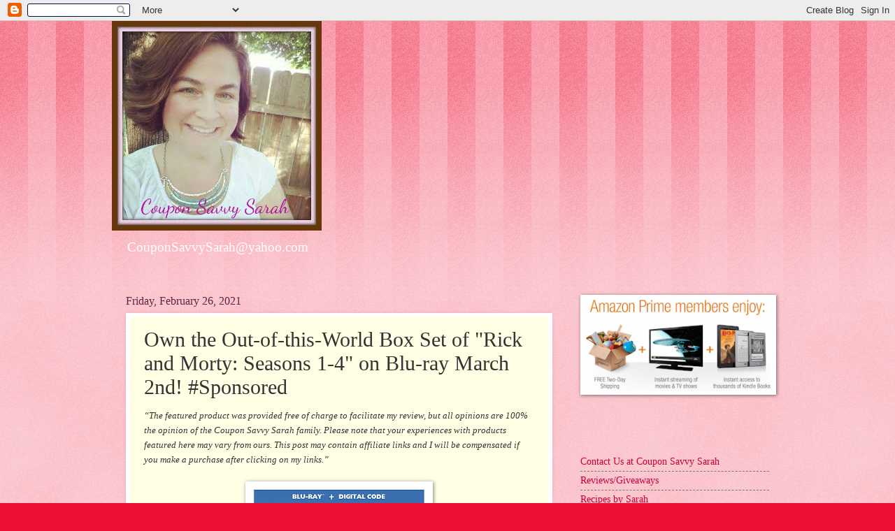

--- FILE ---
content_type: text/html; charset=UTF-8
request_url: https://couponsavvysarah.blogspot.com/2021/02/own-out-of-this-world-box-set-of-rick.html
body_size: 11919
content:
<!DOCTYPE html>
<html class='v2' dir='ltr' xmlns='http://www.w3.org/1999/xhtml' xmlns:b='http://www.google.com/2005/gml/b' xmlns:data='http://www.google.com/2005/gml/data' xmlns:expr='http://www.google.com/2005/gml/expr'>
<head>
<link href='https://www.blogger.com/static/v1/widgets/335934321-css_bundle_v2.css' rel='stylesheet' type='text/css'/>
<meta content='keyword1,keyword2, trOZSTcGAfm2asOECJM0TqceKSE' name='keywords'/>
<meta content='IE=EmulateIE7' http-equiv='X-UA-Compatible'/>
<meta content='width=1100' name='viewport'/>
<meta content='text/html; charset=UTF-8' http-equiv='Content-Type'/>
<meta content='blogger' name='generator'/>
<link href='https://couponsavvysarah.blogspot.com/favicon.ico' rel='icon' type='image/x-icon'/>
<link href='https://couponsavvysarah.blogspot.com/2021/02/own-out-of-this-world-box-set-of-rick.html' rel='canonical'/>
<link rel="alternate" type="application/atom+xml" title="Coupon Savvy Sarah - Atom" href="https://couponsavvysarah.blogspot.com/feeds/posts/default" />
<link rel="alternate" type="application/rss+xml" title="Coupon Savvy Sarah - RSS" href="https://couponsavvysarah.blogspot.com/feeds/posts/default?alt=rss" />
<link rel="service.post" type="application/atom+xml" title="Coupon Savvy Sarah - Atom" href="https://www.blogger.com/feeds/4002362276608375442/posts/default" />

<link rel="alternate" type="application/atom+xml" title="Coupon Savvy Sarah - Atom" href="https://couponsavvysarah.blogspot.com/feeds/6791966496046299994/comments/default" />
<!--Can't find substitution for tag [blog.ieCssRetrofitLinks]-->
<link href='https://blogger.googleusercontent.com/img/b/R29vZ2xl/AVvXsEjO1jX8e21f9hrP5Js-jSXjg90Y0J34G76w3HilzUvGnhHZEQiid250Br3SgXVlUKZBRxpjF4bw6LsrP1zGM3w8BnurUCgpkkKF-J2TE9zHhHM-0O5Kdd5kTNdm-ZyJp_2FJTIaSUZxGHWJ/s320/81w11zPtdJL._SL1500_.jpg' rel='image_src'/>
<meta content='https://couponsavvysarah.blogspot.com/2021/02/own-out-of-this-world-box-set-of-rick.html' property='og:url'/>
<meta content='Own the Out-of-this-World Box Set of &quot;Rick and Morty: Seasons 1-4&quot; on Blu-ray March 2nd! #Sponsored' property='og:title'/>
<meta content='“The featured product was provided free of charge to facilitate my review, but all opinions are 100% the opinion of the Coupon Savvy Sarah f...' property='og:description'/>
<meta content='https://blogger.googleusercontent.com/img/b/R29vZ2xl/AVvXsEjO1jX8e21f9hrP5Js-jSXjg90Y0J34G76w3HilzUvGnhHZEQiid250Br3SgXVlUKZBRxpjF4bw6LsrP1zGM3w8BnurUCgpkkKF-J2TE9zHhHM-0O5Kdd5kTNdm-ZyJp_2FJTIaSUZxGHWJ/w1200-h630-p-k-no-nu/81w11zPtdJL._SL1500_.jpg' property='og:image'/>
<title>Coupon Savvy Sarah: Own the Out-of-this-World Box Set of "Rick and Morty: Seasons 1-4" on Blu-ray March 2nd! #Sponsored</title>
<style id='page-skin-1' type='text/css'><!--
/*
-----------------------------------------------
Blogger Template Style
Name:     Watermark
Designer: Blogger
URL:      www.blogger.com
----------------------------------------------- */
/* Use this with templates/1ktemplate-*.html */
/* Content
----------------------------------------------- */
body {
font: normal normal 15px Georgia, Utopia, 'Palatino Linotype', Palatino, serif;
color: #333333;
background: #ee1133 url(//www.blogblog.com/1kt/watermark/body_background_bubblegum.png) repeat scroll top center;
}
html body .content-outer {
min-width: 0;
max-width: 100%;
width: 100%;
}
.content-outer {
font-size: 92%;
}
a:link {
text-decoration:none;
color: #cc0033;
}
a:visited {
text-decoration:none;
color: #aa0033;
}
a:hover {
text-decoration:underline;
color: #aa0033;
}
.body-fauxcolumns .cap-top {
margin-top: 30px;
background: #ee1133 url(//www.blogblog.com/1kt/watermark/body_overlay_bubblegum.png) repeat-x scroll top left;
height: 400px;
}
.content-inner {
padding: 0;
}
/* Header
----------------------------------------------- */
.header-inner .Header .titlewrapper,
.header-inner .Header .descriptionwrapper {
padding-left: 20px;
padding-right: 20px;
}
.Header h1 {
font: normal normal 60px Georgia, Utopia, 'Palatino Linotype', Palatino, serif;
color: #ffffff;
text-shadow: 2px 2px rgba(0, 0, 0, .1);
}
.Header h1 a {
color: #ffffff;
}
.Header .description {
font-size: 140%;
color: #ffffff;
}
/* Tabs
----------------------------------------------- */
.tabs-inner .section {
margin: 0 20px;
}
.tabs-inner .PageList, .tabs-inner .LinkList, .tabs-inner .Labels {
margin-left: -11px;
margin-right: -11px;
background-color: #ffdd99;
border-top: 3px solid #ffffff;
border-bottom: 3px solid #ffffff;
-moz-box-shadow: 0 0 10px rgba(0, 0, 0, .3);
-webkit-box-shadow: 0 0 10px rgba(0, 0, 0, .3);
-goog-ms-box-shadow: 0 0 10px rgba(0, 0, 0, .3);
box-shadow: 0 0 10px rgba(0, 0, 0, .3);
}
.tabs-inner .PageList .widget-content,
.tabs-inner .LinkList .widget-content,
.tabs-inner .Labels .widget-content {
margin: -3px -11px;
background: transparent url(//www.blogblog.com/1kt/watermark/tabs_background_right_bubblegum.png)  no-repeat scroll right;
}
.tabs-inner .widget ul {
padding: 2px 25px;
max-height: 34px;
background: transparent url(//www.blogblog.com/1kt/watermark/tabs_background_left_bubblegum.png) no-repeat scroll left;
}
.tabs-inner .widget li {
border: none;
}
.tabs-inner .widget li a {
display: inline-block;
padding: .25em 1em;
font: normal normal 20px Georgia, Utopia, 'Palatino Linotype', Palatino, serif;
color: #cc0033;
border-right: 1px solid transparent;
}
.tabs-inner .widget li:first-child a {
border-left: 1px solid transparent;
}
.tabs-inner .widget li.selected a, .tabs-inner .widget li a:hover {
color: #660000;
}
/* Headings
----------------------------------------------- */
h2 {
font: normal normal 20px Georgia, Utopia, 'Palatino Linotype', Palatino, serif;
color: #660033;
margin: 0 0 .5em;
}
h2.date-header {
font: normal normal 16px Georgia, Utopia, 'Palatino Linotype', Palatino, serif;
color: #662244;
}
/* Main
----------------------------------------------- */
.main-inner .column-center-inner,
.main-inner .column-left-inner,
.main-inner .column-right-inner {
padding: 0 5px;
}
.main-outer {
margin-top: 0;
background: transparent none no-repeat scroll top left;
}
.main-inner {
padding-top: 30px;
}
.main-cap-top {
position: relative;
}
.main-cap-top .cap-right {
position: absolute;
height: 0;
width: 100%;
bottom: 0;
background: transparent none repeat-x scroll bottom center;
}
.main-cap-top .cap-left {
position: absolute;
height: 245px;
width: 280px;
right: 0;
bottom: 0;
background: transparent none no-repeat scroll bottom left;
}
/* Posts
----------------------------------------------- */
.post-outer {
padding: 15px 20px;
margin: 0 0 25px;
background: #ffffe5 none repeat scroll top left;
_background-image: none;
border: solid 6px #ffffff;
-moz-box-shadow: 0 0 5px rgba(0, 0, 0, .1);
-webkit-box-shadow: 0 0 5px rgba(0, 0, 0, .1);
-goog-ms-box-shadow: 0 0 5px rgba(0, 0, 0, .1);
box-shadow: 0 0 5px rgba(0, 0, 0, .1);
}
h3.post-title {
font: normal normal 30px Georgia, Utopia, 'Palatino Linotype', Palatino, serif;
margin: 0;
}
.comments h4 {
font: normal normal 30px Georgia, Utopia, 'Palatino Linotype', Palatino, serif;
margin: 1em 0 0;
}
.post-body {
font-size: 105%;
line-height: 1.5;
position: relative;
}
.post-header {
margin: 0 0 1em;
color: #997755;
}
.post-footer {
margin: 10px 0 0;
padding: 10px 0 0;
color: #997755;
border-top: dashed 1px #777777;
}
#blog-pager {
font-size: 140%
}
#comments .comment-author {
padding-top: 1.5em;
border-top: dashed 1px #777777;
background-position: 0 1.5em;
}
#comments .comment-author:first-child {
padding-top: 0;
border-top: none;
}
.avatar-image-container {
margin: .2em 0 0;
}
/* Comments
----------------------------------------------- */
.comments .comments-content .icon.blog-author {
background-repeat: no-repeat;
background-image: url([data-uri]);
}
.comments .comments-content .loadmore a {
border-top: 1px solid #777777;
border-bottom: 1px solid #777777;
}
.comments .continue {
border-top: 2px solid #777777;
}
/* Widgets
----------------------------------------------- */
.widget ul, .widget #ArchiveList ul.flat {
padding: 0;
list-style: none;
}
.widget ul li, .widget #ArchiveList ul.flat li {
padding: .35em 0;
text-indent: 0;
border-top: dashed 1px #777777;
}
.widget ul li:first-child, .widget #ArchiveList ul.flat li:first-child {
border-top: none;
}
.widget .post-body ul {
list-style: disc;
}
.widget .post-body ul li {
border: none;
}
.widget .zippy {
color: #777777;
}
.post-body img, .post-body .tr-caption-container, .Profile img, .Image img,
.BlogList .item-thumbnail img {
padding: 5px;
background: #fff;
-moz-box-shadow: 1px 1px 5px rgba(0, 0, 0, .5);
-webkit-box-shadow: 1px 1px 5px rgba(0, 0, 0, .5);
-goog-ms-box-shadow: 1px 1px 5px rgba(0, 0, 0, .5);
box-shadow: 1px 1px 5px rgba(0, 0, 0, .5);
}
.post-body img, .post-body .tr-caption-container {
padding: 8px;
}
.post-body .tr-caption-container {
color: #333333;
}
.post-body .tr-caption-container img {
padding: 0;
background: transparent;
border: none;
-moz-box-shadow: 0 0 0 rgba(0, 0, 0, .1);
-webkit-box-shadow: 0 0 0 rgba(0, 0, 0, .1);
-goog-ms-box-shadow: 0 0 0 rgba(0, 0, 0, .1);
box-shadow: 0 0 0 rgba(0, 0, 0, .1);
}
/* Footer
----------------------------------------------- */
.footer-outer {
color:#333333;
background: #ffcccc url(//www.blogblog.com/1kt/watermark/body_background_birds.png) repeat scroll top left;
}
.footer-outer a {
color: #cc0033;
}
.footer-outer a:visited {
color: #aa0033;
}
.footer-outer a:hover {
color: #aa0033;
}
.footer-outer .widget h2 {
color: #660033;
}
/* Mobile
----------------------------------------------- */
body.mobile  {
background-size: 100% auto;
}
.mobile .body-fauxcolumn-outer {
background: transparent none repeat scroll top left;
}
html .mobile .mobile-date-outer {
border-bottom: none;
background: #ffffe5 none repeat scroll top left;
_background-image: none;
margin-bottom: 10px;
}
.mobile .main-inner .date-outer {
padding: 0;
}
.mobile .main-inner .date-header {
margin: 10px;
}
.mobile .main-cap-top {
z-index: -1;
}
.mobile .content-outer {
font-size: 100%;
}
.mobile .post-outer {
padding: 10px;
}
.mobile .main-cap-top .cap-left {
background: transparent none no-repeat scroll bottom left;
}
.mobile .body-fauxcolumns .cap-top {
margin: 0;
}
.mobile-link-button {
background: #ffffe5 none repeat scroll top left;
}
.mobile-link-button a:link, .mobile-link-button a:visited {
color: #cc0033;
}
.mobile-index-date .date-header {
color: #662244;
}
.mobile-index-contents {
color: #333333;
}
.mobile .tabs-inner .section {
margin: 0;
}
.mobile .tabs-inner .PageList {
margin-left: 0;
margin-right: 0;
}
.mobile .tabs-inner .PageList .widget-content {
margin: 0;
color: #660000;
background: #ffffe5 none repeat scroll top left;
}
.mobile .tabs-inner .PageList .widget-content .pagelist-arrow {
border-left: 1px solid transparent;
}

--></style>
<style id='template-skin-1' type='text/css'><!--
body {
min-width: 960px;
}
.content-outer, .content-fauxcolumn-outer, .region-inner {
min-width: 960px;
max-width: 960px;
_width: 960px;
}
.main-inner .columns {
padding-left: 0;
padding-right: 310px;
}
.main-inner .fauxcolumn-center-outer {
left: 0;
right: 310px;
/* IE6 does not respect left and right together */
_width: expression(this.parentNode.offsetWidth -
parseInt("0") -
parseInt("310px") + 'px');
}
.main-inner .fauxcolumn-left-outer {
width: 0;
}
.main-inner .fauxcolumn-right-outer {
width: 310px;
}
.main-inner .column-left-outer {
width: 0;
right: 100%;
margin-left: -0;
}
.main-inner .column-right-outer {
width: 310px;
margin-right: -310px;
}
#layout {
min-width: 0;
}
#layout .content-outer {
min-width: 0;
width: 800px;
}
#layout .region-inner {
min-width: 0;
width: auto;
}
--></style>
<link href='https://www.blogger.com/dyn-css/authorization.css?targetBlogID=4002362276608375442&amp;zx=5f481980-0b13-418a-9ea3-da7d60a8a667' media='none' onload='if(media!=&#39;all&#39;)media=&#39;all&#39;' rel='stylesheet'/><noscript><link href='https://www.blogger.com/dyn-css/authorization.css?targetBlogID=4002362276608375442&amp;zx=5f481980-0b13-418a-9ea3-da7d60a8a667' rel='stylesheet'/></noscript>
<meta name='google-adsense-platform-account' content='ca-host-pub-1556223355139109'/>
<meta name='google-adsense-platform-domain' content='blogspot.com'/>

<!-- data-ad-client=ca-pub-6974815510766402 -->

</head>
<body class='loading variant-bubblegum'>
<div class='navbar section' id='navbar'><div class='widget Navbar' data-version='1' id='Navbar1'><script type="text/javascript">
    function setAttributeOnload(object, attribute, val) {
      if(window.addEventListener) {
        window.addEventListener('load',
          function(){ object[attribute] = val; }, false);
      } else {
        window.attachEvent('onload', function(){ object[attribute] = val; });
      }
    }
  </script>
<div id="navbar-iframe-container"></div>
<script type="text/javascript" src="https://apis.google.com/js/platform.js"></script>
<script type="text/javascript">
      gapi.load("gapi.iframes:gapi.iframes.style.bubble", function() {
        if (gapi.iframes && gapi.iframes.getContext) {
          gapi.iframes.getContext().openChild({
              url: 'https://www.blogger.com/navbar/4002362276608375442?po\x3d6791966496046299994\x26origin\x3dhttps://couponsavvysarah.blogspot.com',
              where: document.getElementById("navbar-iframe-container"),
              id: "navbar-iframe"
          });
        }
      });
    </script><script type="text/javascript">
(function() {
var script = document.createElement('script');
script.type = 'text/javascript';
script.src = '//pagead2.googlesyndication.com/pagead/js/google_top_exp.js';
var head = document.getElementsByTagName('head')[0];
if (head) {
head.appendChild(script);
}})();
</script>
</div></div>
<div class='body-fauxcolumns'>
<div class='fauxcolumn-outer body-fauxcolumn-outer'>
<div class='cap-top'>
<div class='cap-left'></div>
<div class='cap-right'></div>
</div>
<div class='fauxborder-left'>
<div class='fauxborder-right'></div>
<div class='fauxcolumn-inner'>
</div>
</div>
<div class='cap-bottom'>
<div class='cap-left'></div>
<div class='cap-right'></div>
</div>
</div>
</div>
<div class='content'>
<div class='content-fauxcolumns'>
<div class='fauxcolumn-outer content-fauxcolumn-outer'>
<div class='cap-top'>
<div class='cap-left'></div>
<div class='cap-right'></div>
</div>
<div class='fauxborder-left'>
<div class='fauxborder-right'></div>
<div class='fauxcolumn-inner'>
</div>
</div>
<div class='cap-bottom'>
<div class='cap-left'></div>
<div class='cap-right'></div>
</div>
</div>
</div>
<div class='content-outer'>
<div class='content-cap-top cap-top'>
<div class='cap-left'></div>
<div class='cap-right'></div>
</div>
<div class='fauxborder-left content-fauxborder-left'>
<div class='fauxborder-right content-fauxborder-right'></div>
<div class='content-inner'>
<header>
<div class='header-outer'>
<div class='header-cap-top cap-top'>
<div class='cap-left'></div>
<div class='cap-right'></div>
</div>
<div class='fauxborder-left header-fauxborder-left'>
<div class='fauxborder-right header-fauxborder-right'></div>
<div class='region-inner header-inner'>
<div class='header section' id='header'><div class='widget Header' data-version='1' id='Header1'>
<div id='header-inner'>
<a href='https://couponsavvysarah.blogspot.com/' style='display: block'>
<img alt='Coupon Savvy Sarah' height='300px; ' id='Header1_headerimg' src='https://blogger.googleusercontent.com/img/b/R29vZ2xl/AVvXsEjTmoLQ4N-MMHDGGB5D_QLILZKnM97e3wwDiky0nehvgT9rV4Wuqp68HQwFk-Ds949KDmWbkzE7oQzF-yxS5gkNRnkPpQ6Pa8IJhZO0ZdhiH2H7EX47bP8_wCNZoQaK4FgPKOmpNjrP4B8A/s1600/1+CSS+LOGO.jpg' style='display: block' width='300px; '/>
</a>
<div class='descriptionwrapper'>
<p class='description'><span>CouponSavvySarah@yahoo.com</span></p>
</div>
</div>
</div></div>
</div>
</div>
<div class='header-cap-bottom cap-bottom'>
<div class='cap-left'></div>
<div class='cap-right'></div>
</div>
</div>
</header>
<div class='tabs-outer'>
<div class='tabs-cap-top cap-top'>
<div class='cap-left'></div>
<div class='cap-right'></div>
</div>
<div class='fauxborder-left tabs-fauxborder-left'>
<div class='fauxborder-right tabs-fauxborder-right'></div>
<div class='region-inner tabs-inner'>
<div class='tabs no-items section' id='crosscol'></div>
<div class='tabs no-items section' id='crosscol-overflow'></div>
</div>
</div>
<div class='tabs-cap-bottom cap-bottom'>
<div class='cap-left'></div>
<div class='cap-right'></div>
</div>
</div>
<div class='main-outer'>
<div class='main-cap-top cap-top'>
<div class='cap-left'></div>
<div class='cap-right'></div>
</div>
<div class='fauxborder-left main-fauxborder-left'>
<div class='fauxborder-right main-fauxborder-right'></div>
<div class='region-inner main-inner'>
<div class='columns fauxcolumns'>
<div class='fauxcolumn-outer fauxcolumn-center-outer'>
<div class='cap-top'>
<div class='cap-left'></div>
<div class='cap-right'></div>
</div>
<div class='fauxborder-left'>
<div class='fauxborder-right'></div>
<div class='fauxcolumn-inner'>
</div>
</div>
<div class='cap-bottom'>
<div class='cap-left'></div>
<div class='cap-right'></div>
</div>
</div>
<div class='fauxcolumn-outer fauxcolumn-left-outer'>
<div class='cap-top'>
<div class='cap-left'></div>
<div class='cap-right'></div>
</div>
<div class='fauxborder-left'>
<div class='fauxborder-right'></div>
<div class='fauxcolumn-inner'>
</div>
</div>
<div class='cap-bottom'>
<div class='cap-left'></div>
<div class='cap-right'></div>
</div>
</div>
<div class='fauxcolumn-outer fauxcolumn-right-outer'>
<div class='cap-top'>
<div class='cap-left'></div>
<div class='cap-right'></div>
</div>
<div class='fauxborder-left'>
<div class='fauxborder-right'></div>
<div class='fauxcolumn-inner'>
</div>
</div>
<div class='cap-bottom'>
<div class='cap-left'></div>
<div class='cap-right'></div>
</div>
</div>
<!-- corrects IE6 width calculation -->
<div class='columns-inner'>
<div class='column-center-outer'>
<div class='column-center-inner'>
<div class='main section' id='main'><div class='widget Blog' data-version='1' id='Blog1'>
<div class='blog-posts hfeed'>

          <div class="date-outer">
        
<h2 class='date-header'><span>Friday, February 26, 2021</span></h2>

          <div class="date-posts">
        
<div class='post-outer'>
<div class='post hentry' itemscope='itemscope' itemtype='http://schema.org/BlogPosting'>
<a name='6791966496046299994'></a>
<h3 class='post-title entry-title' itemprop='name'>
Own the Out-of-this-World Box Set of "Rick and Morty: Seasons 1-4" on Blu-ray March 2nd! #Sponsored
</h3>
<div class='post-header'>
<div class='post-header-line-1'></div>
</div>
<div class='post-body entry-content' id='post-body-6791966496046299994' itemprop='articleBody'>
<span style="font-size: small;"><i><span style="font-family: &quot;georgia&quot; , &quot;times new roman&quot; , serif;">&#8220;The featured product was provided free of charge to facilitate my review, but all opinions are 100% the opinion of the Coupon Savvy Sarah family. Please note that your experiences with products featured here may vary from ours. This post may contain affiliate links and I will be compensated if you make a purchase after clicking on my links.&#8221;</span></i></span><br />
<br />
<div class="separator" style="clear: both; text-align: center;"><a href="https://blogger.googleusercontent.com/img/b/R29vZ2xl/AVvXsEjO1jX8e21f9hrP5Js-jSXjg90Y0J34G76w3HilzUvGnhHZEQiid250Br3SgXVlUKZBRxpjF4bw6LsrP1zGM3w8BnurUCgpkkKF-J2TE9zHhHM-0O5Kdd5kTNdm-ZyJp_2FJTIaSUZxGHWJ/s1500/81w11zPtdJL._SL1500_.jpg" style="margin-left: 1em; margin-right: 1em;"><img border="0" data-original-height="1500" data-original-width="1182" height="320" src="https://blogger.googleusercontent.com/img/b/R29vZ2xl/AVvXsEjO1jX8e21f9hrP5Js-jSXjg90Y0J34G76w3HilzUvGnhHZEQiid250Br3SgXVlUKZBRxpjF4bw6LsrP1zGM3w8BnurUCgpkkKF-J2TE9zHhHM-0O5Kdd5kTNdm-ZyJp_2FJTIaSUZxGHWJ/s320/81w11zPtdJL._SL1500_.jpg" /></a></div>
<br /><span style="font-family: georgia;">
Wubba-lubba-dub-dub! From creators Justin Roiland (&#8220;Adventure Time&#8221;) and Dan Harmon (&#8220;Community&#8221;), go on an intergalactic journey across the multi-verse with the release of <a href="https://amzn.to/3r3Lc4N" rel="nofollow" target="_blank"><b>Rick and Morty: Seasons 1-4</b></a> boxed set from Warner Bros. Home Entertainment on March 2, 2021.</span><br />
<br /><span style="font-family: georgia;">
Get ready to binge on one of cables #1 watched comedies - and follow the misadventures of America&#8217;s favorite crazy scientist and his grandchildren with this outrageous boxed set which includes all 41 episodes from the first four seasons of the award-winning series, along with copious special features, including audio commentary, deleted scenes, &#8220;Inside the Episode&#8221; segments, numerous featurettes, past animatic sketches, and more.</span><br />
<br /><span style="font-family: georgia;">
For a limited time, fans who purchase the set will receive an exclusive poster from the series. <a href="https://amzn.to/3r3Lc4N" rel="nofollow" target="_blank">Rick and Morty: Seasons 1-4</a> is priced to own at $79.99 SRP for the DVD and $89.99 SRP for the Blu-ray, which includes a Digital Copy at major retailers nationwide in addition to <a href="https://amzn.to/3r3Lc4N" rel="nofollow" target="_blank">online at Amazon</a>.</span><br />
<br /><span style="font-family: georgia;"><i><b>
Synopsis:</b></i></span><br />
<br /><span style="font-family: georgia;">
After having been missing for nearly 20 years, Rick Sanchez suddenly arrives at daughter Beth's doorstep to move in with her and her family. Although Beth welcomes Rick into her home, her husband, Jerry, isn't as happy about the family reunion. Jerry is concerned about Rick, a sociopathic scientist, using the garage as his personal laboratory. In the lab, Rick works on a number of sci-fi gadgets, some of which could be considered dangerous. But that's not all Rick does that concerns Jerry. He also goes on adventures across the universe that often involve his children, Morty and Summer.</span><br />
<br />
<div class="separator" style="clear: both; text-align: center;"><a href="https://blogger.googleusercontent.com/img/b/R29vZ2xl/AVvXsEjGEUORvzAsC7wXgcW5UBy8p74j8eSLyqOdcIrvSrOioHnjR8Aqy4ARBbEBR4_0pUenoZRSQIU50onuL4PKxzoQ6m56c6QP5F_Od6blndJCfZCrJa069igdm9Ba0zGZK5_ZxBkB_ZAQNmt1/s2048/1+rick+morty+S1_4.jpg" style="margin-left: 1em; margin-right: 1em;"><img border="0" data-original-height="2048" data-original-width="1690" height="320" src="https://blogger.googleusercontent.com/img/b/R29vZ2xl/AVvXsEjGEUORvzAsC7wXgcW5UBy8p74j8eSLyqOdcIrvSrOioHnjR8Aqy4ARBbEBR4_0pUenoZRSQIU50onuL4PKxzoQ6m56c6QP5F_Od6blndJCfZCrJa069igdm9Ba0zGZK5_ZxBkB_ZAQNmt1/s320/1+rick+morty+S1_4.jpg" /></a></div>
<br />
<i><span style="font-size: small;"><span style="font-family: &quot;georgia&quot; , &quot;times new roman&quot; , serif;">Disclosure: Coupon Savvy Sarah receives products in order to conduct reviews. No monetary compensation was provided unless noted otherwise. All opinions are 100% my own. Some posts may contain affiliate links that I receive commission or payment from in exchange for referrals. In the event of a giveaway, the sponsor is responsible for delivery of the prize, unless otherwise noted in the posting. I only recommend products or services I personally use and believe will be a good fit for my readers. I am disclosing this in accordance with the Federal Trade Commission's 16 CFR, Part 225: "Guides Concerning the Use of Endorsements and Testimonials in Advertising"</span></span></i>
<div style='clear: both;'></div>
</div>
<div class='post-footer'>
<div class='post-footer-line post-footer-line-1'><span class='post-author vcard'>
Posted by
<span class='fn'>
<a href='https://www.blogger.com/profile/09436418375451047683' itemprop='author' rel='author' title='author profile'>
Coupon Savvy Sarah
</a>
</span>
</span>
<span class='post-timestamp'>
at
<a class='timestamp-link' href='https://couponsavvysarah.blogspot.com/2021/02/own-out-of-this-world-box-set-of-rick.html' itemprop='url' rel='bookmark' title='permanent link'><abbr class='published' itemprop='datePublished' title='2021-02-26T00:00:00-05:00'>12:00&#8239;AM</abbr></a>
</span>
<span class='post-comment-link'>
</span>
<span class='post-icons'>
<span class='item-control blog-admin pid-407207721'>
<a href='https://www.blogger.com/post-edit.g?blogID=4002362276608375442&postID=6791966496046299994&from=pencil' title='Edit Post'>
<img alt='' class='icon-action' height='18' src='https://resources.blogblog.com/img/icon18_edit_allbkg.gif' width='18'/>
</a>
</span>
</span>
<div class='post-share-buttons goog-inline-block'>
<a class='goog-inline-block share-button sb-email' href='https://www.blogger.com/share-post.g?blogID=4002362276608375442&postID=6791966496046299994&target=email' target='_blank' title='Email This'><span class='share-button-link-text'>Email This</span></a><a class='goog-inline-block share-button sb-blog' href='https://www.blogger.com/share-post.g?blogID=4002362276608375442&postID=6791966496046299994&target=blog' onclick='window.open(this.href, "_blank", "height=270,width=475"); return false;' target='_blank' title='BlogThis!'><span class='share-button-link-text'>BlogThis!</span></a><a class='goog-inline-block share-button sb-twitter' href='https://www.blogger.com/share-post.g?blogID=4002362276608375442&postID=6791966496046299994&target=twitter' target='_blank' title='Share to X'><span class='share-button-link-text'>Share to X</span></a><a class='goog-inline-block share-button sb-facebook' href='https://www.blogger.com/share-post.g?blogID=4002362276608375442&postID=6791966496046299994&target=facebook' onclick='window.open(this.href, "_blank", "height=430,width=640"); return false;' target='_blank' title='Share to Facebook'><span class='share-button-link-text'>Share to Facebook</span></a><a class='goog-inline-block share-button sb-pinterest' href='https://www.blogger.com/share-post.g?blogID=4002362276608375442&postID=6791966496046299994&target=pinterest' target='_blank' title='Share to Pinterest'><span class='share-button-link-text'>Share to Pinterest</span></a>
</div>
</div>
<div class='post-footer-line post-footer-line-2'><span class='post-labels'>
</span>
</div>
<div class='post-footer-line post-footer-line-3'><span class='post-location'>
</span>
</div>
</div>
</div>
<div class='comments' id='comments'>
<a name='comments'></a>
<h4>No comments:</h4>
<div id='Blog1_comments-block-wrapper'>
<dl class='avatar-comment-indent' id='comments-block'>
</dl>
</div>
<p class='comment-footer'>
<div class='comment-form'>
<a name='comment-form'></a>
<h4 id='comment-post-message'>Post a Comment</h4>
<p>
</p>
<a href='https://www.blogger.com/comment/frame/4002362276608375442?po=6791966496046299994&hl=en&saa=85391&origin=https://couponsavvysarah.blogspot.com' id='comment-editor-src'></a>
<iframe allowtransparency='true' class='blogger-iframe-colorize blogger-comment-from-post' frameborder='0' height='410px' id='comment-editor' name='comment-editor' src='' width='100%'></iframe>
<script src='https://www.blogger.com/static/v1/jsbin/2830521187-comment_from_post_iframe.js' type='text/javascript'></script>
<script type='text/javascript'>
      BLOG_CMT_createIframe('https://www.blogger.com/rpc_relay.html');
    </script>
</div>
</p>
</div>
</div>

        </div></div>
      
</div>
<div class='blog-pager' id='blog-pager'>
<span id='blog-pager-newer-link'>
<a class='blog-pager-newer-link' href='https://couponsavvysarah.blogspot.com/2021/02/escape-boredom-embark-on-hilarious.html' id='Blog1_blog-pager-newer-link' title='Newer Post'>Newer Post</a>
</span>
<span id='blog-pager-older-link'>
<a class='blog-pager-older-link' href='https://couponsavvysarah.blogspot.com/2021/02/its-medieval-mystery-and-adventure-in.html' id='Blog1_blog-pager-older-link' title='Older Post'>Older Post</a>
</span>
<a class='home-link' href='https://couponsavvysarah.blogspot.com/'>Home</a>
</div>
<div class='clear'></div>
<div class='post-feeds'>
<div class='feed-links'>
Subscribe to:
<a class='feed-link' href='https://couponsavvysarah.blogspot.com/feeds/6791966496046299994/comments/default' target='_blank' type='application/atom+xml'>Post Comments (Atom)</a>
</div>
</div>
</div></div>
</div>
</div>
<div class='column-left-outer'>
<div class='column-left-inner'>
<aside>
</aside>
</div>
</div>
<div class='column-right-outer'>
<div class='column-right-inner'>
<aside>
<div class='sidebar section' id='sidebar-right-1'><div class='widget Image' data-version='1' id='Image3'>
<div class='widget-content'>
<a href='http://amzn.to/2sV08Ik'>
<img alt='' height='148' id='Image3_img' src='https://blogger.googleusercontent.com/img/a/AVvXsEiTTGekAtenMfJ9KXVmiHhAUB38EoADRqaa5JGf-18YkYKcl03QA8nhM_YiDyDEIb2F8t806PnMB83u5Vlv-toUKeeCilO75oLA0RZugmq6ewQp8uksoByGC4NnT9fDXB6beQEs0UxqRsbOClzioOlzsOzw4ioY3TulRq19Nf_tu55o6iGGj3HzQxoIuzQN=s300' width='300'/>
</a>
<br/>
</div>
<div class='clear'></div>
</div><div class='widget HTML' data-version='1' id='HTML32'>
<div class='widget-content'>
<a href="//bestbuy.7tiv.net/c/84712/635597/10014"><img src="//a.impactradius-go.com/display-ad/10014-635597" border="0" alt="" width="300" height="250"/></a><img height="0" width="0" src="//imp.pxf.io/i/84712/635597/10014" style="position:absolute;visibility:hidden;" border="0" />
</div>
<div class='clear'></div>
</div><div class='widget PageList' data-version='1' id='PageList1'>
<div class='widget-content'>
<ul>
<li>
<a href='https://couponsavvysarah.blogspot.com/p/pr-friendly-free-reviews-for-your.html'>Contact Us at Coupon Savvy Sarah</a>
</li>
<li>
<a href='https://couponsavvysarah.blogspot.com/p/reviews-and-giveaways.html'>Reviews/Giveaways</a>
</li>
<li>
<a href='https://couponsavvysarah.blogspot.com/p/csss-recipes.html'>Recipes by Sarah</a>
</li>
<li>
<a href='https://couponsavvysarah.blogspot.com/p/travel.html'>Travel and Explore</a>
</li>
<li>
<a href='https://couponsavvysarah.blogspot.com/p/blog-page_7.html'>Year-Round Holiday Gift Guides</a>
</li>
</ul>
<div class='clear'></div>
</div>
</div><div class='widget BlogSearch' data-version='1' id='BlogSearch1'>
<h2 class='title'>Search Coupon Savvy Sarah</h2>
<div class='widget-content'>
<div id='BlogSearch1_form'>
<form action='https://couponsavvysarah.blogspot.com/search' class='gsc-search-box' target='_top'>
<table cellpadding='0' cellspacing='0' class='gsc-search-box'>
<tbody>
<tr>
<td class='gsc-input'>
<input autocomplete='off' class='gsc-input' name='q' size='10' title='search' type='text' value=''/>
</td>
<td class='gsc-search-button'>
<input class='gsc-search-button' title='search' type='submit' value='Search'/>
</td>
</tr>
</tbody>
</table>
</form>
</div>
</div>
<div class='clear'></div>
</div><div class='widget Feed' data-version='1' id='Feed1'>
<h2>Coupon Savvy Sarah</h2>
<div class='widget-content' id='Feed1_feedItemListDisplay'>
<span style='filter: alpha(25); opacity: 0.25;'>
<a href='http://couponsavvysarah.blogspot.com/feeds/posts/default'>Loading...</a>
</span>
</div>
<div class='clear'></div>
</div><div class='widget Image' data-version='1' id='Image1'>
<div class='widget-content'>
<a href='www.rakuten.com/r/SMUENN?eeid=28187'>
<img alt='' height='300' id='Image1_img' src='https://blogger.googleusercontent.com/img/b/R29vZ2xl/AVvXsEiLymuYUaLvxvrXW72h5YPi5EApV4P5YCtgaHUuCyo8zpwwX0OaClGDd6LOuYz2ZlqTkz8Wj6d4UTuHbBYDR8ziV7A8TMSMQo20oIewZX4Kj7BmmAQr8E5QFdlSRcu5s5buGoB9V4OkkEGM/s300/th.jpg' width='300'/>
</a>
<br/>
</div>
<div class='clear'></div>
</div></div>
<table border='0' cellpadding='0' cellspacing='0' class='section-columns columns-2'>
<tbody>
<tr>
<td class='first columns-cell'>
<div class='sidebar no-items section' id='sidebar-right-2-1'></div>
</td>
<td class='columns-cell'>
<div class='sidebar no-items section' id='sidebar-right-2-2'></div>
</td>
</tr>
</tbody>
</table>
<div class='sidebar no-items section' id='sidebar-right-3'></div>
</aside>
</div>
</div>
</div>
<div style='clear: both'></div>
<!-- columns -->
</div>
<!-- main -->
</div>
</div>
<div class='main-cap-bottom cap-bottom'>
<div class='cap-left'></div>
<div class='cap-right'></div>
</div>
</div>
<footer>
<div class='footer-outer'>
<div class='footer-cap-top cap-top'>
<div class='cap-left'></div>
<div class='cap-right'></div>
</div>
<div class='fauxborder-left footer-fauxborder-left'>
<div class='fauxborder-right footer-fauxborder-right'></div>
<div class='region-inner footer-inner'>
<div class='foot section' id='footer-1'><div class='widget HTML' data-version='1' id='HTML15'>
<div class='widget-content'>
<object classid="clsid:D27CDB6E-AE6D-11cf-96B8-444553540000" codebase="http://fpdownload.macromedia.com/get/flashplayer/current/swflash.cab" id="Player_846c9a32-26db-4fdb-b645-d6f8e8cf0f21"  width="468px" height="60px"> <param name="movie" value="//ws.amazon.com/widgets/q?ServiceVersion=20070822&amp;MarketPlace=US&amp;ID=V20070822/US/cousavsar-20/8009/846c9a32-26db-4fdb-b645-d6f8e8cf0f21&amp;Operation=GetDisplayTemplate"><param name="quality" value="high" /><param name="bgcolor" value="#FFFFFF" /><param name="allowscriptaccess" value="always" /><embed src="//ws.amazon.com/widgets/q?ServiceVersion=20070822&amp;MarketPlace=US&amp;ID=V20070822/US/cousavsar-20/8009/846c9a32-26db-4fdb-b645-d6f8e8cf0f21&amp;Operation=GetDisplayTemplate" id="Player_846c9a32-26db-4fdb-b645-d6f8e8cf0f21" quality="high" bgcolor="#ffffff" name="Player_846c9a32-26db-4fdb-b645-d6f8e8cf0f21" allowscriptaccess="always" type="application/x-shockwave-flash" align="middle" height="60px" width="468px"></embed></object> <noscript><a href="http://ws.amazon.com/widgets/q?ServiceVersion=20070822&MarketPlace=US&ID=V20070822%2FUS%2Fcousavsar-20%2F8009%2F846c9a32-26db-4fdb-b645-d6f8e8cf0f21&Operation=NoScript">Amazon.com Widgets</a></noscript>
</div>
<div class='clear'></div>
</div></div>
<table border='0' cellpadding='0' cellspacing='0' class='section-columns columns-2'>
<tbody>
<tr>
<td class='first columns-cell'>
<div class='foot no-items section' id='footer-2-1'></div>
</td>
<td class='columns-cell'>
<div class='foot section' id='footer-2-2'><div class='widget HTML' data-version='1' id='HTML7'>
<div class='widget-content'>
<script type="text/javascript">

  var _gaq = _gaq || [];
  _gaq.push(['_setAccount', 'UA-30103847-1']);
  _gaq.push(['_trackPageview']);

  (function() {
    var ga = document.createElement('script'); ga.type = 'text/javascript'; ga.async = true;
    ga.src = ('https:' == document.location.protocol ? 'https://ssl' : 'http://www') + '.google-analytics.com/ga.js';
    var s = document.getElementsByTagName('script')[0]; s.parentNode.insertBefore(ga, s);
  })();

</script>
</div>
<div class='clear'></div>
</div></div>
</td>
</tr>
</tbody>
</table>
<!-- outside of the include in order to lock Attribution widget -->
<div class='foot section' id='footer-3'><div class='widget Attribution' data-version='1' id='Attribution1'>
<div class='widget-content' style='text-align: center;'>
Watermark theme. Powered by <a href='https://www.blogger.com' target='_blank'>Blogger</a>.
</div>
<div class='clear'></div>
</div></div>
</div>
</div>
<div class='footer-cap-bottom cap-bottom'>
<div class='cap-left'></div>
<div class='cap-right'></div>
</div>
</div>
</footer>
<!-- content -->
</div>
</div>
<div class='content-cap-bottom cap-bottom'>
<div class='cap-left'></div>
<div class='cap-right'></div>
</div>
</div>
</div>
<script type='text/javascript'>
    window.setTimeout(function() {
        document.body.className = document.body.className.replace('loading', '');
      }, 10);
  </script>

<script type="text/javascript" src="https://www.blogger.com/static/v1/widgets/2028843038-widgets.js"></script>
<script type='text/javascript'>
window['__wavt'] = 'AOuZoY4J25Xb5zqG4_vxC7g3SHhaUn2__w:1769054340694';_WidgetManager._Init('//www.blogger.com/rearrange?blogID\x3d4002362276608375442','//couponsavvysarah.blogspot.com/2021/02/own-out-of-this-world-box-set-of-rick.html','4002362276608375442');
_WidgetManager._SetDataContext([{'name': 'blog', 'data': {'blogId': '4002362276608375442', 'title': 'Coupon Savvy Sarah', 'url': 'https://couponsavvysarah.blogspot.com/2021/02/own-out-of-this-world-box-set-of-rick.html', 'canonicalUrl': 'https://couponsavvysarah.blogspot.com/2021/02/own-out-of-this-world-box-set-of-rick.html', 'homepageUrl': 'https://couponsavvysarah.blogspot.com/', 'searchUrl': 'https://couponsavvysarah.blogspot.com/search', 'canonicalHomepageUrl': 'https://couponsavvysarah.blogspot.com/', 'blogspotFaviconUrl': 'https://couponsavvysarah.blogspot.com/favicon.ico', 'bloggerUrl': 'https://www.blogger.com', 'hasCustomDomain': false, 'httpsEnabled': true, 'enabledCommentProfileImages': true, 'gPlusViewType': 'FILTERED_POSTMOD', 'adultContent': false, 'analyticsAccountNumber': '', 'encoding': 'UTF-8', 'locale': 'en', 'localeUnderscoreDelimited': 'en', 'languageDirection': 'ltr', 'isPrivate': false, 'isMobile': false, 'isMobileRequest': false, 'mobileClass': '', 'isPrivateBlog': false, 'isDynamicViewsAvailable': true, 'feedLinks': '\x3clink rel\x3d\x22alternate\x22 type\x3d\x22application/atom+xml\x22 title\x3d\x22Coupon Savvy Sarah - Atom\x22 href\x3d\x22https://couponsavvysarah.blogspot.com/feeds/posts/default\x22 /\x3e\n\x3clink rel\x3d\x22alternate\x22 type\x3d\x22application/rss+xml\x22 title\x3d\x22Coupon Savvy Sarah - RSS\x22 href\x3d\x22https://couponsavvysarah.blogspot.com/feeds/posts/default?alt\x3drss\x22 /\x3e\n\x3clink rel\x3d\x22service.post\x22 type\x3d\x22application/atom+xml\x22 title\x3d\x22Coupon Savvy Sarah - Atom\x22 href\x3d\x22https://www.blogger.com/feeds/4002362276608375442/posts/default\x22 /\x3e\n\n\x3clink rel\x3d\x22alternate\x22 type\x3d\x22application/atom+xml\x22 title\x3d\x22Coupon Savvy Sarah - Atom\x22 href\x3d\x22https://couponsavvysarah.blogspot.com/feeds/6791966496046299994/comments/default\x22 /\x3e\n', 'meTag': '', 'adsenseClientId': 'ca-pub-6974815510766402', 'adsenseHostId': 'ca-host-pub-1556223355139109', 'adsenseHasAds': false, 'adsenseAutoAds': false, 'boqCommentIframeForm': true, 'loginRedirectParam': '', 'view': '', 'dynamicViewsCommentsSrc': '//www.blogblog.com/dynamicviews/4224c15c4e7c9321/js/comments.js', 'dynamicViewsScriptSrc': '//www.blogblog.com/dynamicviews/6e0d22adcfa5abea', 'plusOneApiSrc': 'https://apis.google.com/js/platform.js', 'disableGComments': true, 'interstitialAccepted': false, 'sharing': {'platforms': [{'name': 'Get link', 'key': 'link', 'shareMessage': 'Get link', 'target': ''}, {'name': 'Facebook', 'key': 'facebook', 'shareMessage': 'Share to Facebook', 'target': 'facebook'}, {'name': 'BlogThis!', 'key': 'blogThis', 'shareMessage': 'BlogThis!', 'target': 'blog'}, {'name': 'X', 'key': 'twitter', 'shareMessage': 'Share to X', 'target': 'twitter'}, {'name': 'Pinterest', 'key': 'pinterest', 'shareMessage': 'Share to Pinterest', 'target': 'pinterest'}, {'name': 'Email', 'key': 'email', 'shareMessage': 'Email', 'target': 'email'}], 'disableGooglePlus': true, 'googlePlusShareButtonWidth': 0, 'googlePlusBootstrap': '\x3cscript type\x3d\x22text/javascript\x22\x3ewindow.___gcfg \x3d {\x27lang\x27: \x27en\x27};\x3c/script\x3e'}, 'hasCustomJumpLinkMessage': false, 'jumpLinkMessage': 'Read more', 'pageType': 'item', 'postId': '6791966496046299994', 'postImageThumbnailUrl': 'https://blogger.googleusercontent.com/img/b/R29vZ2xl/AVvXsEjO1jX8e21f9hrP5Js-jSXjg90Y0J34G76w3HilzUvGnhHZEQiid250Br3SgXVlUKZBRxpjF4bw6LsrP1zGM3w8BnurUCgpkkKF-J2TE9zHhHM-0O5Kdd5kTNdm-ZyJp_2FJTIaSUZxGHWJ/s72-c/81w11zPtdJL._SL1500_.jpg', 'postImageUrl': 'https://blogger.googleusercontent.com/img/b/R29vZ2xl/AVvXsEjO1jX8e21f9hrP5Js-jSXjg90Y0J34G76w3HilzUvGnhHZEQiid250Br3SgXVlUKZBRxpjF4bw6LsrP1zGM3w8BnurUCgpkkKF-J2TE9zHhHM-0O5Kdd5kTNdm-ZyJp_2FJTIaSUZxGHWJ/s320/81w11zPtdJL._SL1500_.jpg', 'pageName': 'Own the Out-of-this-World Box Set of \x22Rick and Morty: Seasons 1-4\x22 on Blu-ray March 2nd! #Sponsored', 'pageTitle': 'Coupon Savvy Sarah: Own the Out-of-this-World Box Set of \x22Rick and Morty: Seasons 1-4\x22 on Blu-ray March 2nd! #Sponsored'}}, {'name': 'features', 'data': {}}, {'name': 'messages', 'data': {'edit': 'Edit', 'linkCopiedToClipboard': 'Link copied to clipboard!', 'ok': 'Ok', 'postLink': 'Post Link'}}, {'name': 'template', 'data': {'name': 'custom', 'localizedName': 'Custom', 'isResponsive': false, 'isAlternateRendering': false, 'isCustom': true, 'variant': 'bubblegum', 'variantId': 'bubblegum'}}, {'name': 'view', 'data': {'classic': {'name': 'classic', 'url': '?view\x3dclassic'}, 'flipcard': {'name': 'flipcard', 'url': '?view\x3dflipcard'}, 'magazine': {'name': 'magazine', 'url': '?view\x3dmagazine'}, 'mosaic': {'name': 'mosaic', 'url': '?view\x3dmosaic'}, 'sidebar': {'name': 'sidebar', 'url': '?view\x3dsidebar'}, 'snapshot': {'name': 'snapshot', 'url': '?view\x3dsnapshot'}, 'timeslide': {'name': 'timeslide', 'url': '?view\x3dtimeslide'}, 'isMobile': false, 'title': 'Own the Out-of-this-World Box Set of \x22Rick and Morty: Seasons 1-4\x22 on Blu-ray March 2nd! #Sponsored', 'description': '\u201cThe featured product was provided free of charge to facilitate my review, but all opinions are 100% the opinion of the Coupon Savvy Sarah f...', 'featuredImage': 'https://blogger.googleusercontent.com/img/b/R29vZ2xl/AVvXsEjO1jX8e21f9hrP5Js-jSXjg90Y0J34G76w3HilzUvGnhHZEQiid250Br3SgXVlUKZBRxpjF4bw6LsrP1zGM3w8BnurUCgpkkKF-J2TE9zHhHM-0O5Kdd5kTNdm-ZyJp_2FJTIaSUZxGHWJ/s320/81w11zPtdJL._SL1500_.jpg', 'url': 'https://couponsavvysarah.blogspot.com/2021/02/own-out-of-this-world-box-set-of-rick.html', 'type': 'item', 'isSingleItem': true, 'isMultipleItems': false, 'isError': false, 'isPage': false, 'isPost': true, 'isHomepage': false, 'isArchive': false, 'isLabelSearch': false, 'postId': 6791966496046299994}}]);
_WidgetManager._RegisterWidget('_NavbarView', new _WidgetInfo('Navbar1', 'navbar', document.getElementById('Navbar1'), {}, 'displayModeFull'));
_WidgetManager._RegisterWidget('_HeaderView', new _WidgetInfo('Header1', 'header', document.getElementById('Header1'), {}, 'displayModeFull'));
_WidgetManager._RegisterWidget('_BlogView', new _WidgetInfo('Blog1', 'main', document.getElementById('Blog1'), {'cmtInteractionsEnabled': false, 'lightboxEnabled': true, 'lightboxModuleUrl': 'https://www.blogger.com/static/v1/jsbin/4049919853-lbx.js', 'lightboxCssUrl': 'https://www.blogger.com/static/v1/v-css/828616780-lightbox_bundle.css'}, 'displayModeFull'));
_WidgetManager._RegisterWidget('_ImageView', new _WidgetInfo('Image3', 'sidebar-right-1', document.getElementById('Image3'), {'resize': true}, 'displayModeFull'));
_WidgetManager._RegisterWidget('_HTMLView', new _WidgetInfo('HTML32', 'sidebar-right-1', document.getElementById('HTML32'), {}, 'displayModeFull'));
_WidgetManager._RegisterWidget('_PageListView', new _WidgetInfo('PageList1', 'sidebar-right-1', document.getElementById('PageList1'), {'title': '', 'links': [{'isCurrentPage': false, 'href': 'https://couponsavvysarah.blogspot.com/p/pr-friendly-free-reviews-for-your.html', 'id': '6034330893619747131', 'title': 'Contact Us at Coupon Savvy Sarah'}, {'isCurrentPage': false, 'href': 'https://couponsavvysarah.blogspot.com/p/reviews-and-giveaways.html', 'id': '4895847099171729001', 'title': 'Reviews/Giveaways'}, {'isCurrentPage': false, 'href': 'https://couponsavvysarah.blogspot.com/p/csss-recipes.html', 'id': '9029730676734488532', 'title': 'Recipes by Sarah'}, {'isCurrentPage': false, 'href': 'https://couponsavvysarah.blogspot.com/p/travel.html', 'id': '3660845762757385385', 'title': 'Travel and Explore'}, {'isCurrentPage': false, 'href': 'https://couponsavvysarah.blogspot.com/p/blog-page_7.html', 'id': '92568623745470783', 'title': 'Year-Round Holiday Gift Guides'}], 'mobile': false, 'showPlaceholder': true, 'hasCurrentPage': false}, 'displayModeFull'));
_WidgetManager._RegisterWidget('_BlogSearchView', new _WidgetInfo('BlogSearch1', 'sidebar-right-1', document.getElementById('BlogSearch1'), {}, 'displayModeFull'));
_WidgetManager._RegisterWidget('_FeedView', new _WidgetInfo('Feed1', 'sidebar-right-1', document.getElementById('Feed1'), {'title': 'Coupon Savvy Sarah', 'showItemDate': true, 'showItemAuthor': false, 'feedUrl': 'http://couponsavvysarah.blogspot.com/feeds/posts/default', 'numItemsShow': 5, 'loadingMsg': 'Loading...', 'openLinksInNewWindow': false, 'useFeedWidgetServ': 'true'}, 'displayModeFull'));
_WidgetManager._RegisterWidget('_ImageView', new _WidgetInfo('Image1', 'sidebar-right-1', document.getElementById('Image1'), {'resize': false}, 'displayModeFull'));
_WidgetManager._RegisterWidget('_HTMLView', new _WidgetInfo('HTML15', 'footer-1', document.getElementById('HTML15'), {}, 'displayModeFull'));
_WidgetManager._RegisterWidget('_HTMLView', new _WidgetInfo('HTML7', 'footer-2-2', document.getElementById('HTML7'), {}, 'displayModeFull'));
_WidgetManager._RegisterWidget('_AttributionView', new _WidgetInfo('Attribution1', 'footer-3', document.getElementById('Attribution1'), {}, 'displayModeFull'));
</script>
</body>
</html>